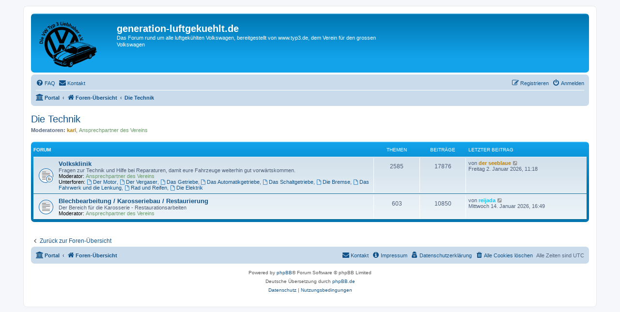

--- FILE ---
content_type: text/html; charset=UTF-8
request_url: https://generation-luftgekuehlt.de/viewforum.php?f=13&sid=182e293df6a5c28af9cc808c0a9f229f
body_size: 3791
content:
<!DOCTYPE html>
<html dir="ltr" lang="de">
<head>
<meta charset="utf-8" />
<meta http-equiv="X-UA-Compatible" content="IE=edge">
<meta name="viewport" content="width=device-width, initial-scale=1" />

<title>Die Technik - generation-luftgekuehlt.de</title>


	<link rel="canonical" href="https://generation-luftgekuehlt.de/viewforum.php?f=13">

<!--
	phpBB style name: prosilver
	Based on style:   prosilver (this is the default phpBB3 style)
	Original author:  Tom Beddard ( http://www.subBlue.com/ )
	Modified by:
-->

<link href="./assets/css/font-awesome.min.css?assets_version=92" rel="stylesheet">
<link href="./styles/prosilver/theme/stylesheet.css?assets_version=92" rel="stylesheet">
<link href="./styles/prosilver/theme/de/stylesheet.css?assets_version=92" rel="stylesheet">




<!--[if lte IE 9]>
	<link href="./styles/prosilver/theme/tweaks.css?assets_version=92" rel="stylesheet">
<![endif]-->

	<meta name="description" content="" />
	<meta name="keywords" content="" />


<link href="./ext/crizzo/aboutus/styles/prosilver/theme/aboutus.css?assets_version=92" rel="stylesheet" media="screen">
<link href="./ext/rmcgirr83/contactadmin/styles/prosilver/theme/imageset.css?assets_version=92" rel="stylesheet" media="screen">
<link href="./ext/vse/lightbox/styles/all/template/lightbox/css/lightbox.min.css?assets_version=92" rel="stylesheet" media="screen">



</head>
<body id="phpbb" class="nojs notouch section-viewforum ltr ">


<div id="wrap" class="wrap">
	<a id="top" class="top-anchor" accesskey="t"></a>
	<div id="page-header">
		<div class="headerbar" role="banner">
					<div class="inner">

			<div id="site-description" class="site-description">
		<a id="logo" class="logo" href="./index.php?sid=8f4f56f444d9f567bb88340fe8d304fb" title="Foren-Übersicht">
					<span class="site_logo"></span>
				</a>
				<h1>generation-luftgekuehlt.de</h1>
				<p>Das Forum rund um alle luftgekühlten Volkswagen, bereitgestellt von www.typ3.de, dem Verein für den grossen Volkswagen</p>
				<p class="skiplink"><a href="#start_here">Zum Inhalt</a></p>
			</div>

									
			</div>
					</div>
				<div class="navbar" role="navigation">
	<div class="inner">

	<ul id="nav-main" class="nav-main linklist" role="menubar">

		<li id="quick-links" class="quick-links dropdown-container responsive-menu hidden" data-skip-responsive="true">
			<a href="#" class="dropdown-trigger">
				<i class="icon fa-bars fa-fw" aria-hidden="true"></i><span>Schnellzugriff</span>
			</a>
			<div class="dropdown">
				<div class="pointer"><div class="pointer-inner"></div></div>
				<ul class="dropdown-contents" role="menu">
					
					
										<li class="separator"></li>

									</ul>
			</div>
		</li>

				<li data-skip-responsive="true">
			<a href="/app.php/help/faq?sid=8f4f56f444d9f567bb88340fe8d304fb" rel="help" title="Häufig gestellte Fragen" role="menuitem">
				<i class="icon fa-question-circle fa-fw" aria-hidden="true"></i><span>FAQ</span>
			</a>
		</li>
			<li class="" data-last-responsive="true">
		<a href="/app.php/contactadmin?sid=8f4f56f444d9f567bb88340fe8d304fb" role="menuitem">
			<i class="icon fa-envelope fa-fw" aria-hidden="true"></i><span>Kontakt</span>
		</a>
	</li>
				
			<li class="rightside"  data-skip-responsive="true">
			<a href="./ucp.php?mode=login&amp;redirect=viewforum.php%3Ff%3D13&amp;sid=8f4f56f444d9f567bb88340fe8d304fb" title="Anmelden" accesskey="x" role="menuitem">
				<i class="icon fa-power-off fa-fw" aria-hidden="true"></i><span>Anmelden</span>
			</a>
		</li>
					<li class="rightside" data-skip-responsive="true">
				<a href="./ucp.php?mode=register&amp;sid=8f4f56f444d9f567bb88340fe8d304fb" role="menuitem">
					<i class="icon fa-pencil-square-o  fa-fw" aria-hidden="true"></i><span>Registrieren</span>
				</a>
			</li>
						</ul>

	<ul id="nav-breadcrumbs" class="nav-breadcrumbs linklist navlinks" role="menubar">
				
		
		<li class="breadcrumbs" itemscope itemtype="https://schema.org/BreadcrumbList">

			
			<span class="crumb"><a href="/app.php/portal?sid=8f4f56f444d9f567bb88340fe8d304fb" data-navbar-reference="portal"><i class="icon fa-university fa-fw" aria-hidden="true"></i><span>Portal</span></a></span>				<span class="crumb" itemtype="https://schema.org/ListItem" itemprop="itemListElement" itemscope><a itemprop="item" href="./index.php?sid=8f4f56f444d9f567bb88340fe8d304fb" accesskey="h" data-navbar-reference="index"><i class="icon fa-home fa-fw"></i><span itemprop="name">Foren-Übersicht</span></a><meta itemprop="position" content="1" /></span>

											
								<span class="crumb" itemtype="https://schema.org/ListItem" itemprop="itemListElement" itemscope data-forum-id="13"><a itemprop="item" href="./viewforum.php?f=13&amp;sid=8f4f56f444d9f567bb88340fe8d304fb"><span itemprop="name">Die Technik</span></a><meta itemprop="position" content="2" /></span>
							
					</li>

		
			</ul>

	</div>
</div>
	</div>

	
	<a id="start_here" class="anchor"></a>
	<div id="page-body" class="page-body" role="main">
		
		<h2 class="forum-title"><a href="./viewforum.php?f=13&amp;sid=8f4f56f444d9f567bb88340fe8d304fb">Die Technik</a></h2>
<div>
	<!-- NOTE: remove the style="display: none" when you want to have the forum description on the forum body -->
		<p><strong>Moderatoren:</strong> <a href="./memberlist.php?mode=viewprofile&amp;u=388&amp;sid=8f4f56f444d9f567bb88340fe8d304fb" style="color: #BF8000;" class="username-coloured">karl</a>, <a style="color:#669966;" href="./memberlist.php?mode=group&amp;g=1173&amp;sid=8f4f56f444d9f567bb88340fe8d304fb">Ansprechpartner des Vereins</a></p></div>


	
	
				<div class="forabg">
			<div class="inner">
			<ul class="topiclist">
				<li class="header">
										<dl class="row-item">
						<dt><div class="list-inner">Forum</div></dt>
						<dd class="topics">Themen</dd>
						<dd class="posts">Beiträge</dd>
						<dd class="lastpost"><span>Letzter Beitrag</span></dd>
					</dl>
									</li>
			</ul>
			<ul class="topiclist forums">
		
					<li class="row">
						<dl class="row-item forum_read_subforum">
				<dt title="Keine ungelesenen Beiträge">
										<div class="list-inner">
																		<a href="./viewforum.php?f=1&amp;sid=8f4f56f444d9f567bb88340fe8d304fb" class="forumtitle">Volksklinik</a>
						<br />Fragen zur Technik und Hilfe bei Reparaturen, damit eure Fahrzeuge weiterhin gut vorwärtskommen.													<br /><strong>Moderator:</strong> <a style="color:#669966;" href="./memberlist.php?mode=group&amp;g=1173&amp;sid=8f4f56f444d9f567bb88340fe8d304fb">Ansprechpartner des Vereins</a>
																										<br /><strong>Unterforen:</strong>
															<a href="./viewforum.php?f=22&amp;sid=8f4f56f444d9f567bb88340fe8d304fb" class="subforum read" title="Keine ungelesenen Beiträge">
									<i class="icon fa-file-o fa-fw  icon-blue icon-md" aria-hidden="true"></i>Der Motor</a>, 															<a href="./viewforum.php?f=18&amp;sid=8f4f56f444d9f567bb88340fe8d304fb" class="subforum read" title="Keine ungelesenen Beiträge">
									<i class="icon fa-file-o fa-fw  icon-blue icon-md" aria-hidden="true"></i>Der Vergaser</a>, 															<a href="./viewforum.php?f=23&amp;sid=8f4f56f444d9f567bb88340fe8d304fb" class="subforum read" title="Keine ungelesenen Beiträge">
									<i class="icon fa-file-o fa-fw  icon-blue icon-md" aria-hidden="true"></i>Das Getriebe</a>, 															<a href="./viewforum.php?f=19&amp;sid=8f4f56f444d9f567bb88340fe8d304fb" class="subforum read" title="Keine ungelesenen Beiträge">
									<i class="icon fa-file-o fa-fw  icon-blue icon-md" aria-hidden="true"></i>Das Automatikgetriebe</a>, 															<a href="./viewforum.php?f=24&amp;sid=8f4f56f444d9f567bb88340fe8d304fb" class="subforum read" title="Keine ungelesenen Beiträge">
									<i class="icon fa-file-o fa-fw  icon-blue icon-md" aria-hidden="true"></i>Das Schaltgetriebe</a>, 															<a href="./viewforum.php?f=20&amp;sid=8f4f56f444d9f567bb88340fe8d304fb" class="subforum read" title="Keine ungelesenen Beiträge">
									<i class="icon fa-file-o fa-fw  icon-blue icon-md" aria-hidden="true"></i>Die Bremse</a>, 															<a href="./viewforum.php?f=21&amp;sid=8f4f56f444d9f567bb88340fe8d304fb" class="subforum read" title="Keine ungelesenen Beiträge">
									<i class="icon fa-file-o fa-fw  icon-blue icon-md" aria-hidden="true"></i>Das Fahrwerk und die Lenkung</a>, 															<a href="./viewforum.php?f=25&amp;sid=8f4f56f444d9f567bb88340fe8d304fb" class="subforum read" title="Keine ungelesenen Beiträge">
									<i class="icon fa-file-o fa-fw  icon-blue icon-md" aria-hidden="true"></i>Rad und Reifen</a>, 															<a href="./viewforum.php?f=39&amp;sid=8f4f56f444d9f567bb88340fe8d304fb" class="subforum read" title="Keine ungelesenen Beiträge">
									<i class="icon fa-file-o fa-fw  icon-blue icon-md" aria-hidden="true"></i>Die Elektrik</a>																				
												<div class="responsive-show" style="display: none;">
															Themen: <strong>2585</strong>
													</div>
											</div>
				</dt>
									<dd class="topics">2585 <dfn>Themen</dfn></dd>
					<dd class="posts">17876 <dfn>Beiträge</dfn></dd>
					<dd class="lastpost">
						<span>
																						<dfn>Letzter Beitrag</dfn>
																	von <a href="./memberlist.php?mode=viewprofile&amp;u=1041&amp;sid=8f4f56f444d9f567bb88340fe8d304fb" style="color: #BF8000;" class="username-coloured">der seeblaue</a>																	<a href="./viewtopic.php?p=97408&amp;sid=8f4f56f444d9f567bb88340fe8d304fb#p97408" title="Neuester Beitrag">
										<i class="icon fa-external-link-square fa-fw icon-lightgray icon-md" aria-hidden="true"></i><span class="sr-only">Neuester Beitrag</span>
									</a>
																<br /><time datetime="2026-01-02T11:18:59+00:00">Freitag 2. Januar 2026, 11:18</time>
													</span>
					</dd>
							</dl>
					</li>
			
	
	
			
					<li class="row">
						<dl class="row-item forum_read">
				<dt title="Keine ungelesenen Beiträge">
										<div class="list-inner">
																		<a href="./viewforum.php?f=17&amp;sid=8f4f56f444d9f567bb88340fe8d304fb" class="forumtitle">Blechbearbeitung / Karosseriebau / Restaurierung</a>
						<br />Der Bereich für die Karosserie - Restaurationsarbeiten													<br /><strong>Moderator:</strong> <a style="color:#669966;" href="./memberlist.php?mode=group&amp;g=1173&amp;sid=8f4f56f444d9f567bb88340fe8d304fb">Ansprechpartner des Vereins</a>
												
												<div class="responsive-show" style="display: none;">
															Themen: <strong>603</strong>
													</div>
											</div>
				</dt>
									<dd class="topics">603 <dfn>Themen</dfn></dd>
					<dd class="posts">10850 <dfn>Beiträge</dfn></dd>
					<dd class="lastpost">
						<span>
																						<dfn>Letzter Beitrag</dfn>
																	von <a href="./memberlist.php?mode=viewprofile&amp;u=3702&amp;sid=8f4f56f444d9f567bb88340fe8d304fb" style="color: #00CCFF;" class="username-coloured">reijada</a>																	<a href="./viewtopic.php?p=97448&amp;sid=8f4f56f444d9f567bb88340fe8d304fb#p97448" title="Neuester Beitrag">
										<i class="icon fa-external-link-square fa-fw icon-lightgray icon-md" aria-hidden="true"></i><span class="sr-only">Neuester Beitrag</span>
									</a>
																<br /><time datetime="2026-01-14T16:49:48+00:00">Mittwoch 14. Januar 2026, 16:49</time>
													</span>
					</dd>
							</dl>
					</li>
			
				</ul>

			</div>
		</div>
		




	


<div class="action-bar actions-jump">
		<p class="jumpbox-return">
		<a href="./index.php?sid=8f4f56f444d9f567bb88340fe8d304fb" class="left-box arrow-left" accesskey="r">
			<i class="icon fa-angle-left fa-fw icon-black" aria-hidden="true"></i><span>Zurück zur Foren-Übersicht</span>
		</a>
	</p>
	
		<br /><br />
	</div>




			</div>


<div id="page-footer" class="page-footer" role="contentinfo">
	<div class="navbar" role="navigation">
	<div class="inner">

	<ul id="nav-footer" class="nav-footer linklist" role="menubar">
		<li class="breadcrumbs">
						<span class="crumb"><a href="/app.php/portal?sid=8f4f56f444d9f567bb88340fe8d304fb" data-navbar-reference="portal"><i class="icon fa-university fa-fw" aria-hidden="true"></i><span>Portal</span></a></span>			<span class="crumb"><a href="./index.php?sid=8f4f56f444d9f567bb88340fe8d304fb" data-navbar-reference="index"><i class="icon fa-home fa-fw" aria-hidden="true"></i><span>Foren-Übersicht</span></a></span>					</li>
		
				<li class="rightside">Alle Zeiten sind <span title="UTC">UTC</span></li>
							<li class="rightside">
				<a href="/app.php/user/delete_cookies?sid=8f4f56f444d9f567bb88340fe8d304fb" data-ajax="true" data-refresh="true" role="menuitem">
					<i class="icon fa-trash fa-fw" aria-hidden="true"></i><span>Alle Cookies löschen</span>
				</a>
			</li>
							<li class="rightside" data-last-responsive="true">
	<a href="./ucp.php?mode=privacy&amp;sid=8f4f56f444d9f567bb88340fe8d304fb" role="menuitem">
		<i class="icon fa-user-secret fa-fw" aria-hidden="true"></i><span>Datenschutzerklärung</span>
	</a>
</li>
				<li class="rightside" data-last-responsive="true"><a href="/app.php/aboutus?sid=8f4f56f444d9f567bb88340fe8d304fb" role="menuitem"><i class="icon fa-info-circle fa-fw" aria-hidden="true"></i><span>Impressum</span></a></li>	<li class="rightside" data-last-responsive="true">
		<a href="/app.php/contactadmin?sid=8f4f56f444d9f567bb88340fe8d304fb" role="menuitem">
			<i class="icon fa-envelope fa-fw" aria-hidden="true"></i><span>Kontakt</span>
		</a>
	</li>
			</ul>

	</div>
</div>

	<div class="copyright">
				<p class="footer-row">
			<span class="footer-copyright">Powered by <a href="https://www.phpbb.com/">phpBB</a>&reg; Forum Software &copy; phpBB Limited</span>
		</p>
				<p class="footer-row">
			<span class="footer-copyright">Deutsche Übersetzung durch <a href="https://www.phpbb.de/">phpBB.de</a></span>
		</p>
						<p class="footer-row" role="menu">
			<a class="footer-link" href="./ucp.php?mode=privacy&amp;sid=8f4f56f444d9f567bb88340fe8d304fb" title="Datenschutz" role="menuitem">
				<span class="footer-link-text">Datenschutz</span>
			</a>
			|
			<a class="footer-link" href="./ucp.php?mode=terms&amp;sid=8f4f56f444d9f567bb88340fe8d304fb" title="Nutzungsbedingungen" role="menuitem">
				<span class="footer-link-text">Nutzungsbedingungen</span>
			</a>
		</p>
					</div>

	<div id="darkenwrapper" class="darkenwrapper" data-ajax-error-title="AJAX-Fehler" data-ajax-error-text="Bei der Verarbeitung deiner Anfrage ist ein Fehler aufgetreten." data-ajax-error-text-abort="Der Benutzer hat die Anfrage abgebrochen." data-ajax-error-text-timeout="Bei deiner Anfrage ist eine Zeitüberschreitung aufgetreten. Bitte versuche es erneut." data-ajax-error-text-parsererror="Bei deiner Anfrage ist etwas falsch gelaufen und der Server hat eine ungültige Antwort zurückgegeben.">
		<div id="darken" class="darken">&nbsp;</div>
	</div>

	<div id="phpbb_alert" class="phpbb_alert" data-l-err="Fehler" data-l-timeout-processing-req="Bei der Anfrage ist eine Zeitüberschreitung aufgetreten.">
		<a href="#" class="alert_close">
			<i class="icon fa-times-circle fa-fw" aria-hidden="true"></i>
		</a>
		<h3 class="alert_title">&nbsp;</h3><p class="alert_text"></p>
	</div>
	<div id="phpbb_confirm" class="phpbb_alert">
		<a href="#" class="alert_close">
			<i class="icon fa-times-circle fa-fw" aria-hidden="true"></i>
		</a>
		<div class="alert_text"></div>
	</div>
</div>

</div>

<div>
	<a id="bottom" class="anchor" accesskey="z"></a>
	</div>

<script src="./assets/javascript/jquery-3.7.1.min.js?assets_version=92"></script>
<script src="./assets/javascript/core.js?assets_version=92"></script>


											<script>
		var vseLightbox = {};
		vseLightbox.resizeHeight = 0;
		vseLightbox.resizeWidth = 0;
		vseLightbox.lightboxGal = 1;
		vseLightbox.lightboxSig = 0;
		vseLightbox.imageTitles = 0;
		vseLightbox.lightboxAll = 1;
		vseLightbox.downloadFile = 'download/file.php';
	</script>

<script src="./styles/prosilver/template/forum_fn.js?assets_version=92"></script>
<script src="./styles/prosilver/template/ajax.js?assets_version=92"></script>
<script src="./ext/vse/lightbox/styles/all/template/js/resizer.js?assets_version=92"></script>
<script src="./ext/vse/lightbox/styles/all/template/lightbox/js/lightbox.min.js?assets_version=92"></script>


<script>
	lightbox.option({
		'albumLabel': 'Bild\u0020\u00251\u0020von\u0020\u00252'
	});
</script>

</body>
</html>
